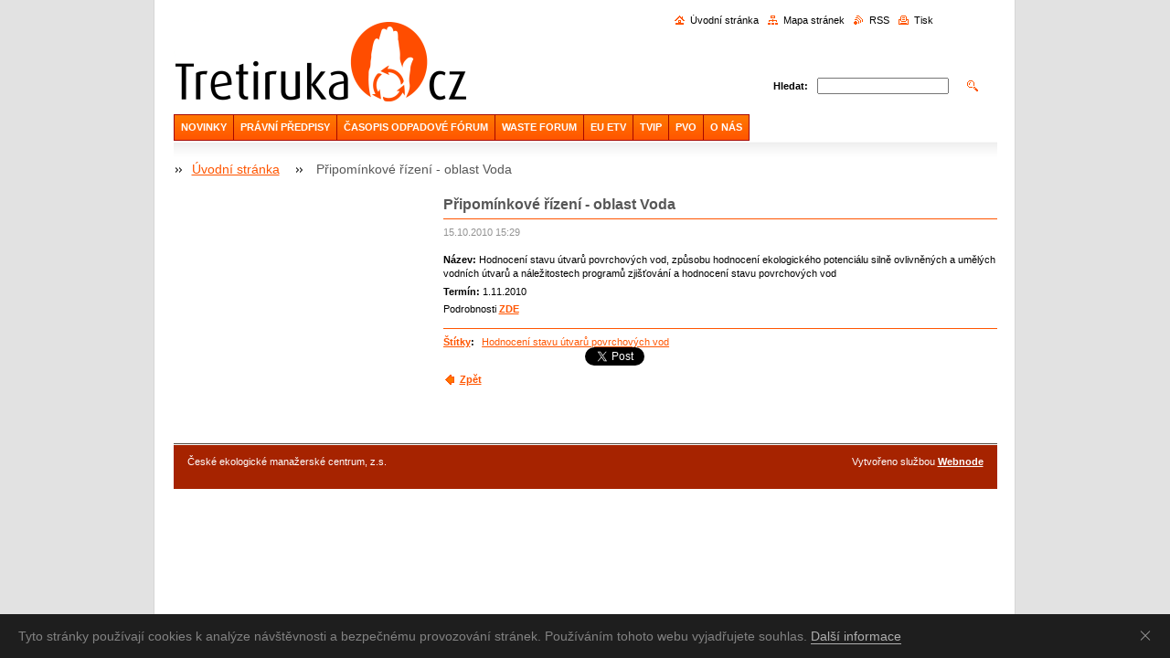

--- FILE ---
content_type: text/html; charset=UTF-8
request_url: https://www.tretiruka.cz/news/pripominkove-rizeni-oblast-voda2/
body_size: 6608
content:
<?xml  version="1.0" encoding="utf-8"  ?><!DOCTYPE html PUBLIC "-//W3C//DTD XHTML 1.0 Transitional//EN" "https://www.w3.org/TR/xhtml1/DTD/xhtml1-transitional.dtd">

<html xml:lang="cs" lang="cs" xmlns="https://www.w3.org/1999/xhtml">

    <head>
        <base href="https://www.tretiruka.cz/">
  <meta charset="utf-8">
  <meta name="description" content="">
  <meta name="keywords" content="Hodnocení stavu útvarů povrchových vod">
  <meta name="generator" content="Webnode">
  <meta name="apple-mobile-web-app-capable" content="yes">
  <meta name="apple-mobile-web-app-status-bar-style" content="black">
  <meta name="format-detection" content="telephone=no">
    <meta name="google-site-verification" content="ZME5IctCmPabEcp23QHDxApdvqgrE_xCUKsgSw9RocM">
  <link rel="shortcut icon" href="https://d79692b041.clvaw-cdnwnd.com/3de2fa855debd16a4880c1fa3c31e1d4/200004168-a4c5fa6ba3/3R_v2.ico">
<link rel="canonical" href="https://www.tretiruka.cz/news/pripominkove-rizeni-oblast-voda2/">
<script type="text/javascript">(function(i,s,o,g,r,a,m){i['GoogleAnalyticsObject']=r;i[r]=i[r]||function(){
			(i[r].q=i[r].q||[]).push(arguments)},i[r].l=1*new Date();a=s.createElement(o),
			m=s.getElementsByTagName(o)[0];a.async=1;a.src=g;m.parentNode.insertBefore(a,m)
			})(window,document,'script','//www.google-analytics.com/analytics.js','ga');ga('create', 'UA-797705-6', 'auto',{"name":"wnd_header"});ga('wnd_header.set', 'dimension1', 'W1');ga('wnd_header.set', 'anonymizeIp', true);ga('wnd_header.send', 'pageview');var _gaq = _gaq || [];
				  (function() {
					var ga = document.createElement('script'); ga.type = 'text/javascript'; ga.async = true;
					ga.src = ('https:' == location.protocol ? 'https://ssl' : 'https://www') + '.google-analytics.com/ga.js';
					var s = document.getElementsByTagName('script')[0]; s.parentNode.insertBefore(ga, s);
				  })(); _gaq.push(['_setAccount', 'UA-44878608-2']);_gaq.push(['_trackPageview']);_gaq.push(['_gat._anonymizeIp']);var pageTrackerAllTrackEvent=function(category,action,opt_label,opt_value){ga('send', 'event', category, action, opt_label, opt_value)};</script>
  <link rel="alternate" type="application/rss+xml" href="http://odpady.webnode.cz/rss/all.xml" title="">
<!--[if lte IE 9]><style type="text/css">.cke_skin_webnode iframe {vertical-align: baseline !important;}</style><![endif]-->
        <title>Připomínkové řízení - oblast Voda :: Třetí Ruka</title>
        <meta name="robots" content="index, follow" />
        <meta name="googlebot" content="index, follow" />
        <script type="text/javascript" src="/js/lib.js"></script>
		<script type="text/javascript" src="/js/articles.js"></script>
        <link rel="stylesheet" type="text/css" href="/css/style.css" media="screen,handheld,projection" />
        <link rel="stylesheet" type="text/css" href="/css/print.css" media="print" />
    
				<script type="text/javascript">
				/* <![CDATA[ */
					
					if (typeof(RS_CFG) == 'undefined') RS_CFG = new Array();
					RS_CFG['staticServers'] = new Array('https://d11bh4d8fhuq47.cloudfront.net/');
					RS_CFG['skinServers'] = new Array('https://d11bh4d8fhuq47.cloudfront.net/');
					RS_CFG['filesPath'] = 'https://www.tretiruka.cz/_files/';
					RS_CFG['filesAWSS3Path'] = 'https://d79692b041.clvaw-cdnwnd.com/3de2fa855debd16a4880c1fa3c31e1d4/';
					RS_CFG['lbClose'] = 'Zavřít';
					RS_CFG['skin'] = 'default';
					if (!RS_CFG['labels']) RS_CFG['labels'] = new Array();
					RS_CFG['systemName'] = 'Webnode';
						
					RS_CFG['responsiveLayout'] = 0;
					RS_CFG['mobileDevice'] = 0;
					RS_CFG['labels']['copyPasteSource'] = 'Více zde:';
					
				/* ]]> */
				</script><script type="text/javascript" src="https://d11bh4d8fhuq47.cloudfront.net/_system/client/js/compressed/frontend.package.1-3-108.js?ph=d79692b041"></script><style type="text/css"></style></head>

    <body>
        <script type="text/javascript">
            /* <![CDATA[ */
           
                RubicusFrontendIns.addAbsoluteHeaderBlockId('headerMenu');

            /* ]]> */
        </script>    

        <div id="pageWrapper">
    
            <div id="page">
        
                <div id="headerWrapper">
        
                    <div id="header">
                    
                        

                            <div class="leftSearch box">

		<form action="/search/" method="get" id="fulltextSearch">

                                <h2>Vyhledávání</h2>
                                <fieldset>   
                                    <label for="fulltextSearchText">Hledat:</label>
                                    <input type="text" id="fulltextSearchText" name="text" value="">
                                    <button class="submit" type="submit"><span class="hidden">Hledat</span></button>
                                </fieldset>

		</form>

                                <hr class="hidden" />

                                <div class="cleaner"></div>

                            </div> <!-- class="leftSearch box" -->

		                    
                        <div id="headerLogo">                    
                            <div id="logo"><a href="home/" class="image" title="Přejít na úvodní stránku."><span id="rbcSystemIdentifierLogo"><img src="https://d79692b041.clvaw-cdnwnd.com/3de2fa855debd16a4880c1fa3c31e1d4/200000548-8e2358f1d5/Bez názvu 2.gif"  width="3" height="3"  alt="Třetí Ruka"></span></a></div>                            <script type="text/javascript"> /* <![CDATA[ */ logoCentering(); /* ]]> */ </script>                            
                        </div> <!-- id="headerLogo" -->
                        
                        <div class="cleaner"></div>
 
 
                
                        <div class="quick">
     <!-- LINK -->
      <ul class="link">                             
      <li class="homepage"><a href="home/" 
      title="Přejít na úvodní stránku.">
      Úvodní stránka</a></li>            
      <li class="sitemap"><a href="/sitemap/" 
      title="Přejít na mapu stránek.">
      Mapa stránek</a></li>
      <li class="rss"><a href="/rss/" 
      title="RSS kanály">RSS      </a></li>
      <li class="print"><a href="#" onclick="window.print(); return false;" 
      title="Vytisknout stránku">Tisk      </a></li>
      </ul>
      <!-- / LINK -->
                        </div> <!-- class="quick" -->


                        
                        <div id="languageSelect"></div>			
                        
                        <hr class="hidden" />
                
                        <div id="headerMenu">
                            
<ul class="menu">
	<li class="first"><a href="/novinky/">NOVINKY</a></li>
	<li><a href="/pravni-predpisy/">PRÁVNÍ PŘEDPISY</a></li>
	<li><a href="/of/">ČASOPIS ODPADOVÉ FÓRUM</a></li>
	<li><a href="/waste-forum/">WASTE FORUM</a></li>
	<li><a href="/eu-etv/">EU ETV</a></li>
	<li><a href="/konference/">TVIP</a></li>
	<li><a href="/media-a-odpady/predchazeni-vzniku-odpadu/">PVO</a></li>
	<li class="last"><a href="/web/">O NÁS</a></li>
</ul>			
                        </div> <!-- id="mainMenu" -->
                        
                        <hr class="hidden" />
                        
                        <div class="cleaner"></div>
                            
                        <div id="navigator">
                            <div id="pageNavigator" class="rbcContentBlock"><span class="separator"><span class="invisible"> &gt; </span></span><a class="navFirstPage" href="/home/">Úvodní stránka</a><span class="separator"><span class="invisible"> &gt; </span></span><span id="navCurrentPage">Připomínkové řízení - oblast Voda</span></div>                        </div> <!-- id="navigator" -->
                        
                        <hr class="hidden" />                
                        
                        <div class="cleaner"></div>
                
                </div> <!-- id="header" -->
                    
                </div> <!-- id="headerWrapper" -->
                
                <div id="contentWrapper">
                
                    <div id="content" class="threeCols">
                    
                        <div id="mainColumn"> 
                        
                            <div id="illustration">
                                <div class="in1">
                                    <div class="in2">
                                        <img src="/img/illustration.jpg?ph=d79692b041" width="602" height="129" alt="">                                        <br class="hidden" />
                                        <span class="slogan"><span id="rbcCompanySlogan" class="rbcNoStyleSpan">Více času na podstatné</span></span>
                                    </div>
                                </div>
                            </div> <!-- id="illustration" -->                                                   
                            
                            


							<div class="box articleDetail">

		

                                <h1>Připomínkové řízení - oblast Voda</h1>

                                <div class="list">
    								<ins>15.10.2010 15:29</ins>								
    								<div class="wsw">
    									<!-- WSW -->
<p><b>Název:</b> Hodnocení stavu útvarů povrchových vod, způsobu  hodnocení ekologického potenciálu silně ovlivněných a umělých vodních  útvarů a náležitostech programů zjišťování a hodnocení stavu povrchových  vod</p>
<p><b>Termín:</b> 1.11.2010</p>
<p>Podrobnosti <a href="https://www.tretiruka.cz/news/pripominkove-rizeni/" target="_self">ZDE</a></p>
    									<!-- / WSW -->
    								</div><!-- / class="wsw" -->
                                </div> <!-- class="list" -->
                                
                                <div class="rbcTags">
<h4><a href="https://www.tretiruka.cz/tags/">Štítky</a>:</h4>
<p class="tags">
	<a href="/tags/Hodnocen%C3%AD%20stavu%20%C3%BAtvar%C5%AF%20povrchov%C3%BDch%20vod/" rel="tag">Hodnocení stavu útvarů povrchových vod</a>
</p>
</div>

                                
                                <div class="rbcBookmarks"><div id="rbcBookmarks200003992"></div></div>
		<script type="text/javascript">
			/* <![CDATA[ */
			Event.observe(window, 'load', function(){
				var bookmarks = '<div style=\"float:left;\"><div style=\"float:left;\"><iframe src=\"//www.facebook.com/plugins/like.php?href=https://www.tretiruka.cz/news/pripominkove-rizeni-oblast-voda2/&amp;send=false&amp;layout=button_count&amp;width=155&amp;show_faces=false&amp;action=like&amp;colorscheme=light&amp;font&amp;height=21&amp;appId=397846014145828&amp;locale=cs_CZ\" scrolling=\"no\" frameborder=\"0\" style=\"border:none; overflow:hidden; width:155px; height:21px; position:relative; top:1px;\" allowtransparency=\"true\"></iframe></div><div style=\"float:left;\"><a href=\"https://twitter.com/share\" class=\"twitter-share-button\" data-count=\"horizontal\" data-via=\"webnode\" data-lang=\"en\">Tweet</a></div><script type=\"text/javascript\">(function() {var po = document.createElement(\'script\'); po.type = \'text/javascript\'; po.async = true;po.src = \'//platform.twitter.com/widgets.js\';var s = document.getElementsByTagName(\'script\')[0]; s.parentNode.insertBefore(po, s);})();'+'<'+'/scr'+'ipt></div> <div class=\"addthis_toolbox addthis_default_style\" style=\"float:left;\"><a class=\"addthis_counter addthis_pill_style\"></a></div> <script type=\"text/javascript\">(function() {var po = document.createElement(\'script\'); po.type = \'text/javascript\'; po.async = true;po.src = \'https://s7.addthis.com/js/250/addthis_widget.js#pubid=webnode\';var s = document.getElementsByTagName(\'script\')[0]; s.parentNode.insertBefore(po, s);})();'+'<'+'/scr'+'ipt><div style=\"clear:both;\"></div>';
				$('rbcBookmarks200003992').innerHTML = bookmarks;
				bookmarks.evalScripts();
			});
			/* ]]> */
		</script>
		
                                
                                <div class="back link">                                    
                                    <a class="icon posLeft leftArrow" href="archive/news/">Zpět</a>                                    
                                </div>								

		

								<hr class="hidden" />

                                <div class="cleaner"></div>

							</div><!-- class="box articleDetail" -->


		                         
                        </div> <!-- id="mainColumn" -->
                        
                        <div id="leftColumn">
                                            
                            			

                            			
                            
                            <div class="rbcWidgetArea" style="text-align: center;"><div id="cookie">
	<div id="cookie-text">Tyto stránky používají cookies k analýze návštěvnosti a bezpečnému provozování stránek. Používáním tohoto webu vyjadřujete souhlas. <a id="cookie-link" href="https://www.google.com/intl/cs/policies/technologies/cookies/">Další informace</a></div><a href="#" id="cookie-close" title="Souhlasím">Souhlasím</a>
</div>

<style>
	#cookie {
		-webkit-transition: all .2s;
		transition: all .2s;
		width: 100%;
		background-color: #1e1e1e;
		color: #828282;
		font-family: Arial, sans-serif;
		font-size: 14px;
		line-height: 18px;
		text-align: left;
		display: none;
		position: fixed;
		top: auto;
		left: 0;
		bottom: 0;
		z-index: 200;
	}

	#cookie-text {
		padding: 15px 46px 15px 20px;
	}

	#cookie-link {
		-webkit-transition: border .3s ease-in-out;
		transition: border .3s ease-in-out;
		text-decoration: none !important;
		display: inline;
		border-bottom: 1px solid #afafaf;
		color: #afafaf !important;
	}

	#cookie-link:hover {
		border-bottom-color: transparent;
	}

	#cookie-close {
		float: right;
		width: 46px;
		height: 46px;
		display: inline-block;
		overflow: hidden;
		text-indent: -999em;
		top: 0;
		right: 0;
		position: absolute;
	}

	#cookie-close::before,
	#cookie-close::after {
		content: '';
		cursor: pointer;
		width: 14px;
		height: 1px;
		display: block;
		background-color: #9E9E9E;
		position: absolute;
		top: 23px;
		left: 12px;
		-webkit-transition: background-color .2s;
		transition: background-color .2s;
	}

	#cookie-close::before {
		-webkit-transform: rotate(45deg);
		-ms-transform: rotate(45deg);
		transform: rotate(45deg);
	}

	#cookie-close::after {
		-webkit-transform: rotate(-45deg);
		-ms-transform: rotate(-45deg);
		transform: rotate(-45deg);
	}

	#cookie-close:hover::before,
	#cookie-close:hover::after {
		background-color: #e4e4e4;
	}
</style>

<script>
	var cms = document.querySelectorAll('#RubicusAdmin');
	var bar = document.getElementById('cookie');
	var barClose = document.getElementById('cookie-close');
	var website = RubicusFrontendIns.location.hostname.split('.');
	var storageName = '';
	for (var i in website) {
		storageName += website[i];
	}
	var barView = localStorage.getItem(storageName);
	if (!cms[0] || barView == null) {
		bar.style.display = 'block';
	}
	if (barView == 'hide') {
		bar.style.display = 'none';
	}
	barClose.addEventListener('click', function(e) {
		e.preventDefault();
		localStorage.setItem(storageName, 'hide');
		bar.style.display = 'none';
	});
</script></div>
                                                                    

                        </div> <!-- id="leftColumn" -->
        
                        <div class="cleaner"></div>
        
                    </div> <!-- id="content" -->
            
                </div> <!-- id="contentWrapper" -->
                
                <div class="cleaner"></div>
                
                <div id="footerWrapper">
    
                    <div id="footer">
                    
                        <div class="text">
                            <span id="rbcFooterText" class="rbcNoStyleSpan">České ekologické manažerské centrum, z.s.</span>      
                        </div>                                                
                        
                        <hr class="hidden" />
                
                        <div class="rubicus">            
                            <span class="rbcSignatureText">Vytvořeno službou <a href="https://www.webnode.cz?utm_source=brand&amp;utm_medium=footer&amp;utm_campaign=premium" rel="nofollow" >Webnode</a></span>                        </div>
                        
                    </div> <!-- id="footer" -->                
                
                </div> <!-- id="footerWrapper" -->  
            
            </div> <!-- id="page" -->
            
        </div> <!-- id="pageWrapper" -->        
        
                <script type="text/javascript">
            /* <![CDATA[ */
           
                RubicusFrontendIns.faqInit('faq', 'answerBlock');

                RubicusFrontendIns.addObserver({
                    onContentChange: function ()
                    {
                        logoCentering();
                    },
                    
                    onStartSlideshow: function()
                    {
                        $('slideshowControl').innerHTML = 'Pozastavit prezentaci';
                        $('slideshowControl').title = 'Pozastavit automatické procházení obrázků';
                        $('slideshowControl').onclick = function() { RubicusFrontendIns.stopSlideshow(); return false; }
                    },

                    onStopSlideshow: function()
                    {
                        $('slideshowControl').innerHTML = 'Spustit prezentaci';
                        $('slideshowControl').title = 'Spustit automatické procházení obrázků';
                        $('slideshowControl').onclick = function() { RubicusFrontendIns.startSlideshow(); return false; }
                    },

                    onShowImage: function()
                    {
                        if (RubicusFrontendIns.isSlideshowMode())
                        {
                            $('slideshowControl').innerHTML = 'Pozastavit prezentaci';
                            $('slideshowControl').title = 'Pozastavit automatické procházení obrázků';
                            $('slideshowControl').onclick = function() { RubicusFrontendIns.stopSlideshow(); return false; }
                        }   
                    }
                });
                
                RubicusFrontendIns.addFileToPreload('/img/headerMenuActive.png');
                RubicusFrontendIns.addFileToPreload('/img/leftColumnMenuItemInOpen.png');
                RubicusFrontendIns.addFileToPreload('/img/leftColumnMenuItemInSelect.png');
                RubicusFrontendIns.addFileToPreload('/img/iconArrowUp.png');                                
                RubicusFrontendIns.addFileToPreload('/img/iconArrowDown.png');
                RubicusFrontendIns.addFileToPreload('/img/loading.gif');
                RubicusFrontendIns.addFileToPreload('/img/loading-box.gif');
                
            /* ]]> */
        </script>
        
    <div id="rbcFooterHtml"></div><script type="text/javascript"></script><script type="text/javascript">var keenTrackerCmsTrackEvent=function(id){if(typeof _jsTracker=="undefined" || !_jsTracker){return false;};try{var name=_keenEvents[id];var keenEvent={user:{u:_keenData.u,p:_keenData.p,lc:_keenData.lc,t:_keenData.t},action:{identifier:id,name:name,category:'cms',platform:'WND1',version:'2.1.157'},browser:{url:location.href,ua:navigator.userAgent,referer_url:document.referrer,resolution:screen.width+'x'+screen.height,ip:'18.220.141.194'}};_jsTracker.jsonpSubmit('PROD',keenEvent,function(err,res){});}catch(err){console.log(err)};};</script></body>
    
</html>    
